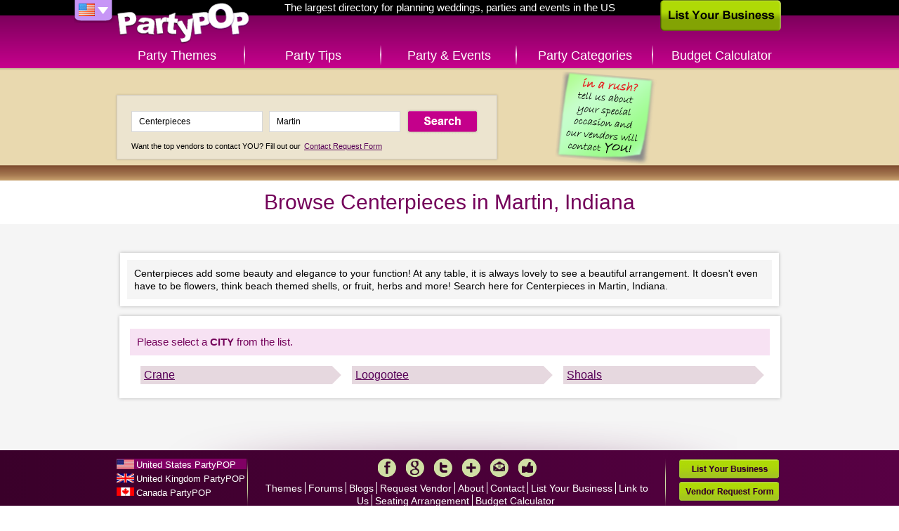

--- FILE ---
content_type: text/html; charset=UTF-8
request_url: http://www.partypop.com/Centerpieces/Martin/IN/local-city-listings/101/3094
body_size: 3034
content:
<!DOCTYPE html>
<html class="content">
	<head>
	<meta charset="utf-8" />
	    
	<link rel="apple-touch-icon" href="http://www.partypop.com/img/touch-icon.png" />
 

	<meta name="robots" content="NOODP" /><meta property="og:image" content="http://www.partypop.com/img/social-thumb.png" /><link rel="image_src" href="http://www.partypop.com/img/social-thumb.png" /><meta property="og:title" content="Centerpieces in Martin, Indiana directory – PartyPOP US" /><meta property="og:description" content="Browse for Centerpieces listings in Martin, Indiana dealing with Centerpieces decoration, Centerpieces for wedding, bar mitzvah Centerpieces, custom made Centerpieces, party centerpieces" /><meta name="description" content="Browse for Centerpieces listings in Martin, Indiana dealing with Centerpieces decoration, Centerpieces for wedding, bar mitzvah Centerpieces, custom made Centerpieces, party centerpieces" /><meta name="keywords" content="Martin, Indiana, Centerpieces decoration, Centerpieces for wedding, bar mitzvah Centerpieces, custom made Centerpieces, party centerpieces" />		<title>Centerpieces in Martin, Indiana directory – PartyPOP US</title>
			
	<link rel="stylesheet" type="text/css" href="http://www.partypop.com/cache_css/bigscreen.v1537978668.css" />
					<!--[if IE 9 ]> 
			<link rel="stylesheet" type="text/css" href="http://www.partypop.com/cache_css/ie9.v1537978675.css" />		<![endif]-->
		<!--[if IE 8 ]> 
			<link rel="stylesheet" type="text/css" href="http://www.partypop.com/cache_css/ie8.v1537978677.css" />		<![endif]-->
		<!--[if IE 7 ]> 
			<link rel="stylesheet" type="text/css" href="http://www.partypop.com/cache_css/ie7.v1537978679.css" />		<![endif]-->
		
		<link href="https://plus.google.com/117923354538821402988" rel="publisher" />
				<script type="text/javascript">
				  var _gaq = _gaq || [];
				  _gaq.push(['_setAccount', 'UA-16910249-1']);
				  _gaq.push(['_setDomainName', 'partypop.com']);
				  _gaq.push(['_trackPageview']);

				  (function() {
				    var ga = document.createElement('script'); ga.type = 'text/javascript'; ga.async = true;
				    ga.src = ('https:' == document.location.protocol ? 'https://ssl' : 'http://www') + '.google-analytics.com/ga.js';
				    var s = document.getElementsByTagName('script')[0]; s.parentNode.insertBefore(ga, s);
				    				  })();
				</script>
							<meta http-equiv="content-language" content="en-us" />
				<meta name="msvalidate.01" content="95269E44EC3DDCBD34AB6810A33BF936" />
				<meta name="google-site-verification" content="hn7TTwGR-K-vwrsQpGwQk8rz2sqR9oWfOgJE9d_G8FE" />
				<meta name="p:domain_verify" content="784e1314e2d7d019a7cf0685d07b8ece"/>
			</head>
	<body>
		
		<div id="container">
			<div id="header">
				<div><a href="/" id="logo" title="PartyPOP US">PartyPOP US</a></div>
				<nav>
		<div class="home-title">The largest directory for planning weddings, parties and events in the US</div>
		<div id="flag-drop">
		<span class="flag-drop flag-drop-down-us"></span>
		<ul class="flag-menu">
						<li><a href="http://ca.partypop.com" class="f-ca" title="PartyPOP CA" rel="nofollow"></a></li>			<li><a href="http://uk.partypop.com" class="f-uk" title="PartyPOP UK" rel="nofollow"></a></li>		</ul>
	</div>
			<ul id="main-menu">	
			<li class="main-menu-item menu-item-themes"><a href="/themes" class="">Party Themes</a></li>
		<li class="main-menu-item menu-item-tips"><a href="/tips" class="">Party Tips</a></li>
		<li class="main-menu-item menu-item-events"><a href="/events" class="">Party &amp; Events</a></li>
		<li class="main-menu-item menu-item-categories"><a href="/categories" class="">Party Categories</a></li>
					<li class="main-menu-item menu-item-calculator"><a href="/budget-calculator" title="Budget Calculator" class="">Budget Calculator</a></li>
			</ul></nav>				<a href="/list-your-business" class="list-business">List Your Business</a>			</div>
			<div class="search-container">
	<div class="searchbox">
			<a href="/contact-request"><img src="http://cdn.partypop.com/res/images/banners/sticky-green.png" alt="Contact Request" style="position: absolute;margin-left: 600px;top: 0px;" /></a>			       		<form action="/vendors/search" method="get" id="home-search-form">
			<input id="input-keywords" type="text" name="keywords" placeholder="I'm looking for... e.g. Photographer" value="Centerpieces" />
			<input id="input-location" type="text" name="location" placeholder="Located in... e.g. Los Angeles" value="Martin" />
			<input type="submit" value="Search" />
		</form>
		<p><small>Want the top vendors to contact YOU? Fill out our <a href="/contact-request">Contact Request Form</a></small></p>
	</div>
</div>
			<div id="main">
				<div class="content-header">
	<h1>Browse Centerpieces in Martin, Indiana</h1>
</div>

<div class="main-content">
			<div class="category-description">
			<p>Centerpieces add some beauty and elegance to your function! At any table, it is always lovely to see a beautiful arrangement. It doesn't even have to be flowers, think beach themed shells, or fruit, herbs and more! Search here for Centerpieces in Martin, Indiana.</p>
		</div>
		<div class="browse-locations">
		<div class="browse-locations-wrap">
			<h4>
				Please select a <span>city</span> from the list.
			</h4>
			<ul>
							<li>
											<a href="/vendors/search?location=Crane%2C+IN&keywords=Centerpieces&category=3094" class="location no-browse" title="Local business listings for Centerpieces in Crane (Crane, IN)">
							Crane						</a>
									</li>
							<li>
											<a href="/vendors/search?location=Loogootee%2C+IN&keywords=Centerpieces&category=3094" class="location no-browse" title="Local business listings for Centerpieces in Loogootee (Loogootee, IN)">
							Loogootee						</a>
									</li>
							<li>
											<a href="/vendors/search?location=Shoals%2C+IN&keywords=Centerpieces&category=3094" class="location no-browse" title="Local business listings for Centerpieces in Shoals (Shoals, IN)">
							Shoals						</a>
									</li>
						</ul>
		</div>
	</div>
</div>
			</div>
			<div id="footer">
	<ul id="footer-container">
		<li class="left">		
						<ul id="country-list">
				<li class="active"><a href="/users/setCountry/US" title="United States" data-rel="US" class="US-site" rel="nofollow">United States PartyPOP</a></li><li><a href="/users/setCountry/UK" title="United Kingdom" data-rel="UK" class="UK-site" rel="nofollow">United Kingdom PartyPOP</a></li><li><a href="/users/setCountry/CA" title="Canada" data-rel="CA" class="CA-site" rel="nofollow">Canada PartyPOP</a></li>			</ul>
					</li>
		<li class="center">
			<ul id="footer-share">
				<li><a href="https://www.facebook.com/PartyPOPInternational" id="fb-share-icon" class="footer-share-icon" target="_blank" rel="nofollow">Facebook</a></li>
				<li><a href="https://plus.google.com/+PartyPOP" id="gplus-share-icon" class="footer-share-icon" target="_blank" rel="nofollow">Google+</a></li>
				<li><a href="http://twitter.com/intent/follow?source=followbutton&amp;variant=1.0&amp;screen_name=partypopint" id="twitter-share-icon" class="footer-share-icon" target="_blank" rel="nofollow">Twitter</a></li>
				<li><a href="#share" id="more-share-icon" class="footer-share-icon" rel="nofollow">More</a></li>
				<li><a href="#send-to-email" id="mail-share-icon" class="footer-share-icon" rel="nofollow">Mail</a></li>
				<li><a href="https://www.facebook.com/PartyPOPInternational" id="like-share-icon" class="footer-share-icon" target="_blank" rel="nofollow">Like</a></li>
			</ul>

			<ul id="footer-nav">
				<li><a href="/themes">Themes</a>&nbsp;</li>
				<li><a href="http://forums.partypop.com" target="_blank">Forums</a>&nbsp;</li>
				<li><a href="http://blogs.partypop.com" target="_blank" title="PartyPOP Blogs" rel="nofollow">Blogs</a>&nbsp;</li>
				<li><a href="/contact-request">Request Vendor</a>&nbsp;</li>
				<li><a href="/about-us">About</a>&nbsp;</li>
				<li><a href="/contact">Contact</a>&nbsp;</li>
				<li><a href="/list-your-business">List&nbsp;Your&nbsp;Business</a>&nbsp;</li>
				<li><a href="/link_to_us">Link to Us</a>&nbsp;</li>
				<li><a href="http://www.seatingarrangement.com" target="_blank" rel="nofollow">Seating Arrangement</a>&nbsp;</li>
									<li><a href="/budget-calculator">Budget Calculator</a>&nbsp;</li>
							</ul>

			<p class="copyright">Copyrights PartyPOP, all rights reserved</p>
		</li>
		<li class="right">
			<ul id="footer-btns">
				<li><a href="/list-your-business" class="list-business-btn">List Your Business</a></li>
				<li><a href="/contact-request" class="request-form-btn">Vendor Request Form</a></li>
			</ul>
		</li>
	</ul>
</div>

<!-- add this dummy button for +share popup -->
<a class="addthis_button_compact" style="display: none;"></a>
<script type="text/javascript" src="http://s7.addthis.com/js/250/addthis_widget.js#pubid=ra-4d7e79107458eaf8"></script>		</div>
				<script type="text/javascript" src="http://www.partypop.com/cache_js/jq.v1537978588.js"></script>		 
																											<script type="text/javascript">
//<![CDATA[
$(document).ready(function () {window.app = {"urlLoc":"http:\/\/m.partypop.com:3030\/locations?","urlCat":"http:\/\/m.partypop.com:3030\/categories?","lastLocation":"","urlSetLoc":"\/users\/setLocation","countryCode":"US","defaultLoc":"Fairfield CT"};});
//]]>
</script>		 
		<script type="text/javascript" src="http://www.partypop.com/cache_js/ac.v1537978603.js"></script>		<script type="text/javascript" src="http://www.partypop.com/cache_js/bs_location.v1537978606.js"></script>		
				<script type="text/javascript" src="http://www.partypop.com/cache_js/bs_share.v1537978643.js"></script>									</body>
</html>
